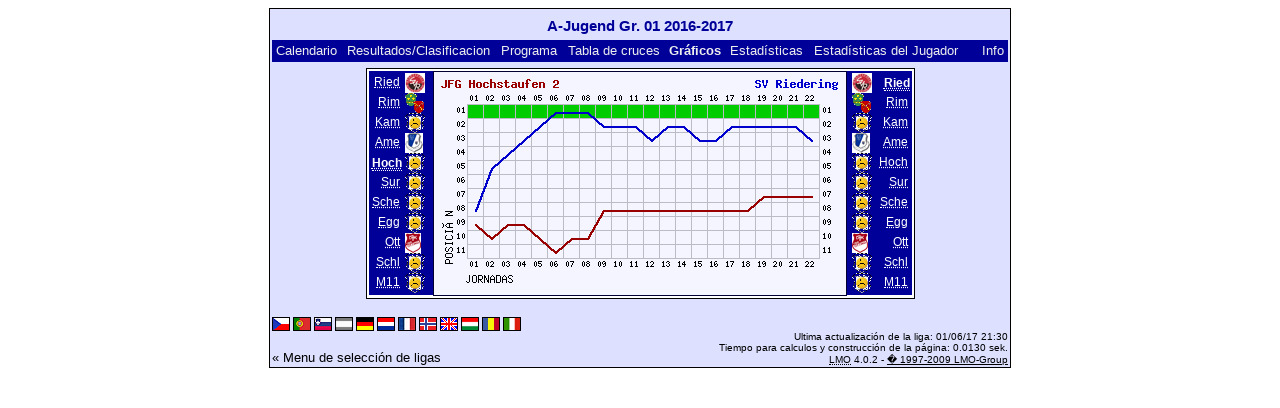

--- FILE ---
content_type: text/html; charset=UTF-8
request_url: https://klarakolumna.bplaced.net/lmo/lmo.php?file=ajugend1617.l98&action=graph&stat1=5&stat2=1&lmouserlang=Espanol
body_size: 2225
content:
<!DOCTYPE HTML PUBLIC "-//W3C//DTD HTML 4.01 Transitional//EN"
					"http://www.w3.org/TR/html4/loose.dtd">
<html lang="de">
<head>
<title>A-Jugend Gr. 01 2016-2017</title>
<meta http-equiv="Content-Type" content="text/html; charset=utf-8">

  <link type='text/css' rel='stylesheet' href='https://klarakolumna.bplaced.net/lmo/lmo-style-nc.php'>
  <style type='text/css'>@import url('https://klarakolumna.bplaced.net/lmo/lmo-style.php');</style>
</head>
<body>
  <div align="center">
    <table class="lmoMain" cellspacing="0" cellpadding="0" border="0">
      <tr>
        <td colspan="2" align="center"><h1>A-Jugend Gr. 01 2016-2017</h1></td>
      </tr>
      <tr>
        <td colspan="2" align="center"></td>
      </tr>
      <tr>
        <td class="lmoMenu" align="left"><a href='/lmo/lmo.php?file=ajugend1617.l98&amp;action=cal&amp;st=16' title='Ver el calendario de liga'>Calendario</a>&nbsp;&nbsp;<a href='/lmo/lmo.php?file=ajugend1617.l98&amp;action=results' title='Ver los resultados y la clasificación para una jornada concreta'>Resultados/Clasificacion</a>&nbsp;&nbsp;<a href='/lmo/lmo.php?file=ajugend1617.l98&amp;action=program' title='Ver el programa de un equipo'>Programa</a>&nbsp;&nbsp;<a href='/lmo/lmo.php?file=ajugend1617.l98&amp;action=cross' title='Ver todos los resultados'>Tabla de cruces</a>&nbsp;&nbsp;Gráficos&nbsp;&nbsp;<a href='/lmo/lmo.php?file=ajugend1617.l98&amp;action=stats&amp;stat1=5&amp;stat2=1' title='Ver estadísticas y predicciones'>Estadísticas</a>&nbsp;&nbsp;<a href='/lmo/lmo.php?file=ajugend1617.l98&amp;action=spieler' title='Mostrar estadísticas del jugador'>Estadísticas del Jugador</a>&nbsp;&nbsp;&nbsp;&nbsp;<td class="lmoMenu" align="right"><a href='/lmo/lmo.php?file=ajugend1617.l98&amp;action=info' title='Información sobre el script y su autor'>Info</a></td>
      </tr>
      <tr>
        <td colspan="2" align="center">
<table class="lmoMiddle" cellspacing="0" cellpadding="0" border="0">
  <tr>
    <td valign="top" align="center">
      <table class="lmoMenu" cellspacing="0" cellpadding="0" border="0">        <tr>
          <td align="right">
            <abbr title="Ver los gráficos del equipo SV Riedering">
            	            <a href="/lmo/lmo.php?action=graph&amp;file=ajugend1617.l98&amp;stat1=1" >Ried</a>
            </abbr>
          </td>
          <td>&nbsp;<img src='https://klarakolumna.bplaced.net/lmo/img/teams/small/SV%20Riedering.gif' width="20" height="20"  alt='' /> &nbsp;</td>
        </tr>        <tr>
          <td align="right">
            <abbr title="Ver los gráficos del equipo TSV Rimsting">
            	            <a href="/lmo/lmo.php?action=graph&amp;file=ajugend1617.l98&amp;stat1=2" >Rim</a>
            </abbr>
          </td>
          <td>&nbsp;<img src='https://klarakolumna.bplaced.net/lmo/img/teams/small/TSV%20Rimsting.gif' width="20" height="20"  alt='' /> &nbsp;</td>
        </tr>        <tr>
          <td align="right">
            <abbr title="Ver los gráficos del equipo DJK Kammer">
            	            <a href="/lmo/lmo.php?action=graph&amp;file=ajugend1617.l98&amp;stat1=3" >Kam</a>
            </abbr>
          </td>
          <td>&nbsp;<img src='https://klarakolumna.bplaced.net/lmo/img/teams/small/DJK%20Kammer.gif' width="20" height="20"  alt='' /> &nbsp;</td>
        </tr>        <tr>
          <td align="right">
            <abbr title="Ver los gráficos del equipo SV Amerang">
            	            <a href="/lmo/lmo.php?action=graph&amp;file=ajugend1617.l98&amp;stat1=4" >Ame</a>
            </abbr>
          </td>
          <td>&nbsp;<img src='https://klarakolumna.bplaced.net/lmo/img/teams/small/SV%20Amerang.gif' width="18" height="20"  alt='' /> &nbsp;</td>
        </tr>        <tr>
          <td align="right">
            <abbr title="Ver los gráficos del equipo JFG Hochstaufen 2">
            	Hoch</abbr>
          </td>
          <td>&nbsp;<img src='https://klarakolumna.bplaced.net/lmo/img/teams/small/JFG%20Hochstaufen%202.gif' width="20" height="20"  alt='' /> &nbsp;</td>
        </tr>        <tr>
          <td align="right">
            <abbr title="Ver los gráficos del equipo SG Surberg/Neukirchen">
            	            <a href="/lmo/lmo.php?action=graph&amp;file=ajugend1617.l98&amp;stat1=6" >Sur</a>
            </abbr>
          </td>
          <td>&nbsp;<img src='https://klarakolumna.bplaced.net/lmo/img/teams/small/SG%20SurbergNeukirchen.gif' width="20" height="20"  alt='' /> &nbsp;</td>
        </tr>        <tr>
          <td align="right">
            <abbr title="Ver los gráficos del equipo SG Scheffau/Berchtesgaden">
            	            <a href="/lmo/lmo.php?action=graph&amp;file=ajugend1617.l98&amp;stat1=7" >Sche</a>
            </abbr>
          </td>
          <td>&nbsp;<img src='https://klarakolumna.bplaced.net/lmo/img/teams/small/SG%20ScheffauBerchtesgaden.gif' width="20" height="20"  alt='' /> &nbsp;</td>
        </tr>        <tr>
          <td align="right">
            <abbr title="Ver los gráficos del equipo SG Eggstaett/Pittenhart/Hoeslwang">
            	            <a href="/lmo/lmo.php?action=graph&amp;file=ajugend1617.l98&amp;stat1=8" >Egg</a>
            </abbr>
          </td>
          <td>&nbsp;<img src='https://klarakolumna.bplaced.net/lmo/img/teams/small/SG%20EggstaettPittenhartHoeslwang.gif' width="20" height="20"  alt='' /> &nbsp;</td>
        </tr>        <tr>
          <td align="right">
            <abbr title="Ver los gráficos del equipo DJK Otting">
            	            <a href="/lmo/lmo.php?action=graph&amp;file=ajugend1617.l98&amp;stat1=9" >Ott</a>
            </abbr>
          </td>
          <td>&nbsp;<img src='https://klarakolumna.bplaced.net/lmo/img/teams/small/DJK%20Otting.gif' width="16" height="20"  alt='' /> &nbsp;</td>
        </tr>        <tr>
          <td align="right">
            <abbr title="Ver los gráficos del equipo SG Schleching/Reit im Winkl">
            	            <a href="/lmo/lmo.php?action=graph&amp;file=ajugend1617.l98&amp;stat1=10" >Schl</a>
            </abbr>
          </td>
          <td>&nbsp;<img src='https://klarakolumna.bplaced.net/lmo/img/teams/small/SG%20SchlechingReit%20im%20Winkl.gif' width="20" height="20"  alt='' /> &nbsp;</td>
        </tr>        <tr>
          <td align="right">
            <abbr title="Ver los gráficos del equipo SG Marquartstein/Gras/Ueber/Unter">
            	            <a href="/lmo/lmo.php?action=graph&amp;file=ajugend1617.l98&amp;stat1=11" >M11</a>
            </abbr>
          </td>
          <td>&nbsp;<img src='https://klarakolumna.bplaced.net/lmo/img/teams/small/SG%20MarquartsteinGrasUeberUnter.gif' width="20" height="20"  alt='' /> &nbsp;</td>
        </tr>      </table>
    </td>
    <td valign="top" align="center">
      <table class="lmoInner" cellspacing="0" cellpadding="0" border="0">        <tr>
          <td align="center"><img src="https://klarakolumna.bplaced.net/lmo/lmo-paintgraph.php?pganz=2&amp;pgteam1=JFG%20Hochstaufen%202&amp;pgteam2=SV%20Riedering&amp;pgteams=11&amp;pgst=22&amp;pgch=1&amp;pgcl=0&amp;pgck=0&amp;pguc=0&amp;pgar=0&amp;pgab=0&amp;pgplatz1=9,10,9,9,10,11,10,10,8,8,8,8,8,8,8,8,8,8,7,7,7,7,0&amp;pgplatz2=8,5,4,3,2,1,1,1,2,2,2,3,2,2,3,3,2,2,2,2,2,3,0" border="0" alt="Gráficos" /></td>
        </tr>

  </table></td>
    <td valign="top" align="center">
      <table class="lmoMenu" cellspacing="0" cellpadding="0" border="0">        <tr>
          <td>&nbsp;<img src='https://klarakolumna.bplaced.net/lmo/img/teams/small/SV%20Riedering.gif' width="20" height="20"  alt='' /> &nbsp;</td>
          <td align="right">
            <abbr title="Ver los gráficos del equipo SV Riedering">Ried</abbr>
          </td>
        </tr>        <tr>
          <td>&nbsp;<img src='https://klarakolumna.bplaced.net/lmo/img/teams/small/TSV%20Rimsting.gif' width="20" height="20"  alt='' /> &nbsp;</td>
          <td align="right">
            <abbr title="Ver los gráficos del equipo TSV Rimsting">            <a href="/lmo/lmo.php?action=graph&amp;file=ajugend1617.l98&amp;stat1=5&amp;stat2=2" >Rim</a></abbr>
          </td>
        </tr>        <tr>
          <td>&nbsp;<img src='https://klarakolumna.bplaced.net/lmo/img/teams/small/DJK%20Kammer.gif' width="20" height="20"  alt='' /> &nbsp;</td>
          <td align="right">
            <abbr title="Ver los gráficos del equipo DJK Kammer">            <a href="/lmo/lmo.php?action=graph&amp;file=ajugend1617.l98&amp;stat1=5&amp;stat2=3" >Kam</a></abbr>
          </td>
        </tr>        <tr>
          <td>&nbsp;<img src='https://klarakolumna.bplaced.net/lmo/img/teams/small/SV%20Amerang.gif' width="18" height="20"  alt='' /> &nbsp;</td>
          <td align="right">
            <abbr title="Ver los gráficos del equipo SV Amerang">            <a href="/lmo/lmo.php?action=graph&amp;file=ajugend1617.l98&amp;stat1=5&amp;stat2=4" >Ame</a></abbr>
          </td>
        </tr>        <tr>
          <td>&nbsp;<img src='https://klarakolumna.bplaced.net/lmo/img/teams/small/JFG%20Hochstaufen%202.gif' width="20" height="20"  alt='' /> &nbsp;</td>
          <td align="right">
            <abbr title="Ver los gráficos del equipo JFG Hochstaufen 2">            <a href="/lmo/lmo.php?action=graph&amp;file=ajugend1617.l98&amp;stat1=5&amp;stat2=5" >Hoch</a></abbr>
          </td>
        </tr>        <tr>
          <td>&nbsp;<img src='https://klarakolumna.bplaced.net/lmo/img/teams/small/SG%20SurbergNeukirchen.gif' width="20" height="20"  alt='' /> &nbsp;</td>
          <td align="right">
            <abbr title="Ver los gráficos del equipo SG Surberg/Neukirchen">            <a href="/lmo/lmo.php?action=graph&amp;file=ajugend1617.l98&amp;stat1=5&amp;stat2=6" >Sur</a></abbr>
          </td>
        </tr>        <tr>
          <td>&nbsp;<img src='https://klarakolumna.bplaced.net/lmo/img/teams/small/SG%20ScheffauBerchtesgaden.gif' width="20" height="20"  alt='' /> &nbsp;</td>
          <td align="right">
            <abbr title="Ver los gráficos del equipo SG Scheffau/Berchtesgaden">            <a href="/lmo/lmo.php?action=graph&amp;file=ajugend1617.l98&amp;stat1=5&amp;stat2=7" >Sche</a></abbr>
          </td>
        </tr>        <tr>
          <td>&nbsp;<img src='https://klarakolumna.bplaced.net/lmo/img/teams/small/SG%20EggstaettPittenhartHoeslwang.gif' width="20" height="20"  alt='' /> &nbsp;</td>
          <td align="right">
            <abbr title="Ver los gráficos del equipo SG Eggstaett/Pittenhart/Hoeslwang">            <a href="/lmo/lmo.php?action=graph&amp;file=ajugend1617.l98&amp;stat1=5&amp;stat2=8" >Egg</a></abbr>
          </td>
        </tr>        <tr>
          <td>&nbsp;<img src='https://klarakolumna.bplaced.net/lmo/img/teams/small/DJK%20Otting.gif' width="16" height="20"  alt='' /> &nbsp;</td>
          <td align="right">
            <abbr title="Ver los gráficos del equipo DJK Otting">            <a href="/lmo/lmo.php?action=graph&amp;file=ajugend1617.l98&amp;stat1=5&amp;stat2=9" >Ott</a></abbr>
          </td>
        </tr>        <tr>
          <td>&nbsp;<img src='https://klarakolumna.bplaced.net/lmo/img/teams/small/SG%20SchlechingReit%20im%20Winkl.gif' width="20" height="20"  alt='' /> &nbsp;</td>
          <td align="right">
            <abbr title="Ver los gráficos del equipo SG Schleching/Reit im Winkl">            <a href="/lmo/lmo.php?action=graph&amp;file=ajugend1617.l98&amp;stat1=5&amp;stat2=10" >Schl</a></abbr>
          </td>
        </tr>        <tr>
          <td>&nbsp;<img src='https://klarakolumna.bplaced.net/lmo/img/teams/small/SG%20MarquartsteinGrasUeberUnter.gif' width="20" height="20"  alt='' /> &nbsp;</td>
          <td align="right">
            <abbr title="Ver los gráficos del equipo SG Marquartstein/Gras/Ueber/Unter">            <a href="/lmo/lmo.php?action=graph&amp;file=ajugend1617.l98&amp;stat1=5&amp;stat2=11" >M11</a></abbr>
          </td>
        </tr>      </table>
    </td>
  </tr>
</table>

</td>
      </tr>
      <tr>
        <td colspan="2" align="center">        <table width="100%" cellspacing="0" cellpadding="0" border="0">
          <tr>           <td align="center">            </td>
            <td align="center">            </td>
          </tr>
        </table></td>
      </tr>
      <tr>
        <td class="lmoFooter" colspan="2" align="left"><a href='/lmo/lmo.php?file=ajugend1617.l98&amp;action=graph&amp;stat1=5&amp;stat2=1&amp;lmouserlang=Cestina' title='Cestina'><img src='https://klarakolumna.bplaced.net/lmo/img/Cestina.gif' border='1' title='Cestina' alt='Cestina'></a> <a href='/lmo/lmo.php?file=ajugend1617.l98&amp;action=graph&amp;stat1=5&amp;stat2=1&amp;lmouserlang=Portugues' title='Portugues'><img src='https://klarakolumna.bplaced.net/lmo/img/Portugues.gif' border='1' title='Portugues' alt='Portugues'></a> <a href='/lmo/lmo.php?file=ajugend1617.l98&amp;action=graph&amp;stat1=5&amp;stat2=1&amp;lmouserlang=Slovenskega' title='Slovenskega'><img src='https://klarakolumna.bplaced.net/lmo/img/Slovenskega.gif' border='1' title='Slovenskega' alt='Slovenskega'></a> <img title='Espanol' src='https://klarakolumna.bplaced.net/lmo/img/Espanol.selected.gif' border='1' alt='Espanol'> <a href='/lmo/lmo.php?file=ajugend1617.l98&amp;action=graph&amp;stat1=5&amp;stat2=1&amp;lmouserlang=Deutsch' title='Deutsch'><img src='https://klarakolumna.bplaced.net/lmo/img/Deutsch.gif' border='1' title='Deutsch' alt='Deutsch'></a> <a href='/lmo/lmo.php?file=ajugend1617.l98&amp;action=graph&amp;stat1=5&amp;stat2=1&amp;lmouserlang=Nederlands' title='Nederlands'><img src='https://klarakolumna.bplaced.net/lmo/img/Nederlands.gif' border='1' title='Nederlands' alt='Nederlands'></a> <a href='/lmo/lmo.php?file=ajugend1617.l98&amp;action=graph&amp;stat1=5&amp;stat2=1&amp;lmouserlang=Francais' title='Francais'><img src='https://klarakolumna.bplaced.net/lmo/img/Francais.gif' border='1' title='Francais' alt='Francais'></a> <a href='/lmo/lmo.php?file=ajugend1617.l98&amp;action=graph&amp;stat1=5&amp;stat2=1&amp;lmouserlang=Norsk' title='Norsk'><img src='https://klarakolumna.bplaced.net/lmo/img/Norsk.gif' border='1' title='Norsk' alt='Norsk'></a> <a href='/lmo/lmo.php?file=ajugend1617.l98&amp;action=graph&amp;stat1=5&amp;stat2=1&amp;lmouserlang=English' title='English'><img src='https://klarakolumna.bplaced.net/lmo/img/English.gif' border='1' title='English' alt='English'></a> <a href='/lmo/lmo.php?file=ajugend1617.l98&amp;action=graph&amp;stat1=5&amp;stat2=1&amp;lmouserlang=Magyar' title='Magyar'><img src='https://klarakolumna.bplaced.net/lmo/img/Magyar.gif' border='1' title='Magyar' alt='Magyar'></a> <a href='/lmo/lmo.php?file=ajugend1617.l98&amp;action=graph&amp;stat1=5&amp;stat2=1&amp;lmouserlang=Romanian' title='Romanian'><img src='https://klarakolumna.bplaced.net/lmo/img/Romanian.gif' border='1' title='Romanian' alt='Romanian'></a> <a href='/lmo/lmo.php?file=ajugend1617.l98&amp;action=graph&amp;stat1=5&amp;stat2=1&amp;lmouserlang=Italiano' title='Italiano'><img src='https://klarakolumna.bplaced.net/lmo/img/Italiano.gif' border='1' title='Italiano' alt='Italiano'></a> &nbsp;</td>
      </tr>
      <tr>
        <td colspan="2">
          <table width="100%" cellspacing="0" cellpadding="0" border="0">
            <tr>
              <td valign="bottom" align="left"><a href='/lmo/lmo.php' title='Aqui puedes cargar una liga distinta'>« Menu de selección de ligas</a>&nbsp;&nbsp;&nbsp;</td>
              <td class="lmoFooter" valign="bottom" align="right">Ultima actualización de la liga:&nbsp;01/06/17 21:30<br>Tiempo para calculos y construcción de la página: 0.0130 sek.<br><acronym title="Liga Manager Online">LMO</acronym> 4.0.2 - <a href="http://www.liga-manager-online.de/" title="Click here to get informations about this script">� 1997-2009 LMO-Group</a></td>
            </tr>
    	    </table>
        </td>
      </tr>
    </table>
  </div>
</body>
</html>